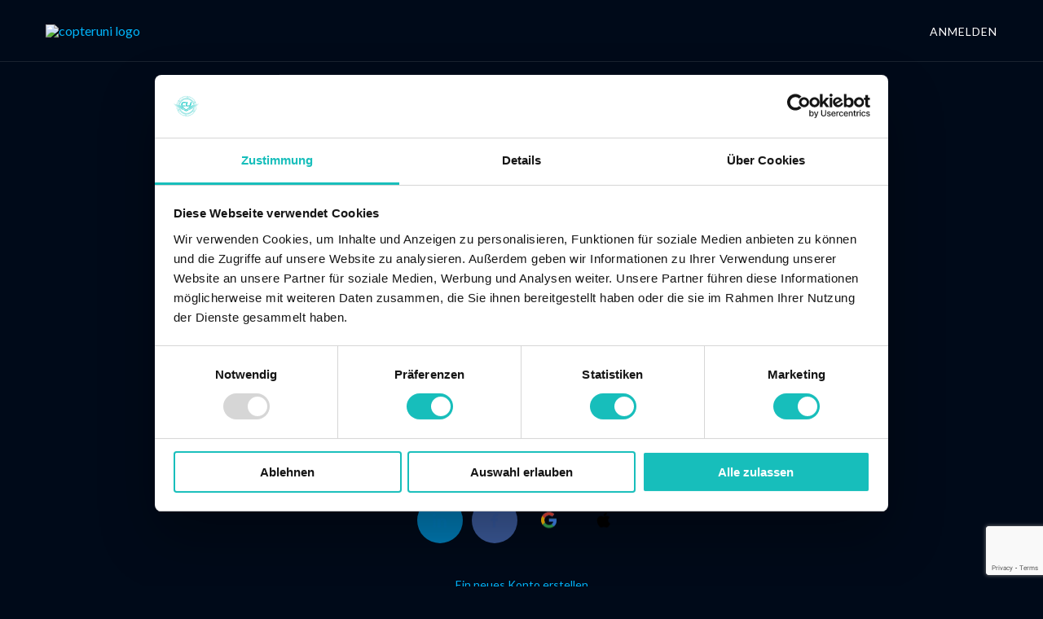

--- FILE ---
content_type: text/html; charset=utf-8
request_url: https://www.google.com/recaptcha/api2/anchor?ar=1&k=6LcHMbwrAAAAAKdRrUk-BjwvEijSdfbaI-zc5eX5&co=aHR0cHM6Ly9rdXJzLmNvcHRlcnVuaS5kZTo0NDM.&hl=en&v=TkacYOdEJbdB_JjX802TMer9&size=invisible&anchor-ms=20000&execute-ms=15000&cb=dda8xo8jayn9
body_size: 45100
content:
<!DOCTYPE HTML><html dir="ltr" lang="en"><head><meta http-equiv="Content-Type" content="text/html; charset=UTF-8">
<meta http-equiv="X-UA-Compatible" content="IE=edge">
<title>reCAPTCHA</title>
<style type="text/css">
/* cyrillic-ext */
@font-face {
  font-family: 'Roboto';
  font-style: normal;
  font-weight: 400;
  src: url(//fonts.gstatic.com/s/roboto/v18/KFOmCnqEu92Fr1Mu72xKKTU1Kvnz.woff2) format('woff2');
  unicode-range: U+0460-052F, U+1C80-1C8A, U+20B4, U+2DE0-2DFF, U+A640-A69F, U+FE2E-FE2F;
}
/* cyrillic */
@font-face {
  font-family: 'Roboto';
  font-style: normal;
  font-weight: 400;
  src: url(//fonts.gstatic.com/s/roboto/v18/KFOmCnqEu92Fr1Mu5mxKKTU1Kvnz.woff2) format('woff2');
  unicode-range: U+0301, U+0400-045F, U+0490-0491, U+04B0-04B1, U+2116;
}
/* greek-ext */
@font-face {
  font-family: 'Roboto';
  font-style: normal;
  font-weight: 400;
  src: url(//fonts.gstatic.com/s/roboto/v18/KFOmCnqEu92Fr1Mu7mxKKTU1Kvnz.woff2) format('woff2');
  unicode-range: U+1F00-1FFF;
}
/* greek */
@font-face {
  font-family: 'Roboto';
  font-style: normal;
  font-weight: 400;
  src: url(//fonts.gstatic.com/s/roboto/v18/KFOmCnqEu92Fr1Mu4WxKKTU1Kvnz.woff2) format('woff2');
  unicode-range: U+0370-0377, U+037A-037F, U+0384-038A, U+038C, U+038E-03A1, U+03A3-03FF;
}
/* vietnamese */
@font-face {
  font-family: 'Roboto';
  font-style: normal;
  font-weight: 400;
  src: url(//fonts.gstatic.com/s/roboto/v18/KFOmCnqEu92Fr1Mu7WxKKTU1Kvnz.woff2) format('woff2');
  unicode-range: U+0102-0103, U+0110-0111, U+0128-0129, U+0168-0169, U+01A0-01A1, U+01AF-01B0, U+0300-0301, U+0303-0304, U+0308-0309, U+0323, U+0329, U+1EA0-1EF9, U+20AB;
}
/* latin-ext */
@font-face {
  font-family: 'Roboto';
  font-style: normal;
  font-weight: 400;
  src: url(//fonts.gstatic.com/s/roboto/v18/KFOmCnqEu92Fr1Mu7GxKKTU1Kvnz.woff2) format('woff2');
  unicode-range: U+0100-02BA, U+02BD-02C5, U+02C7-02CC, U+02CE-02D7, U+02DD-02FF, U+0304, U+0308, U+0329, U+1D00-1DBF, U+1E00-1E9F, U+1EF2-1EFF, U+2020, U+20A0-20AB, U+20AD-20C0, U+2113, U+2C60-2C7F, U+A720-A7FF;
}
/* latin */
@font-face {
  font-family: 'Roboto';
  font-style: normal;
  font-weight: 400;
  src: url(//fonts.gstatic.com/s/roboto/v18/KFOmCnqEu92Fr1Mu4mxKKTU1Kg.woff2) format('woff2');
  unicode-range: U+0000-00FF, U+0131, U+0152-0153, U+02BB-02BC, U+02C6, U+02DA, U+02DC, U+0304, U+0308, U+0329, U+2000-206F, U+20AC, U+2122, U+2191, U+2193, U+2212, U+2215, U+FEFF, U+FFFD;
}
/* cyrillic-ext */
@font-face {
  font-family: 'Roboto';
  font-style: normal;
  font-weight: 500;
  src: url(//fonts.gstatic.com/s/roboto/v18/KFOlCnqEu92Fr1MmEU9fCRc4AMP6lbBP.woff2) format('woff2');
  unicode-range: U+0460-052F, U+1C80-1C8A, U+20B4, U+2DE0-2DFF, U+A640-A69F, U+FE2E-FE2F;
}
/* cyrillic */
@font-face {
  font-family: 'Roboto';
  font-style: normal;
  font-weight: 500;
  src: url(//fonts.gstatic.com/s/roboto/v18/KFOlCnqEu92Fr1MmEU9fABc4AMP6lbBP.woff2) format('woff2');
  unicode-range: U+0301, U+0400-045F, U+0490-0491, U+04B0-04B1, U+2116;
}
/* greek-ext */
@font-face {
  font-family: 'Roboto';
  font-style: normal;
  font-weight: 500;
  src: url(//fonts.gstatic.com/s/roboto/v18/KFOlCnqEu92Fr1MmEU9fCBc4AMP6lbBP.woff2) format('woff2');
  unicode-range: U+1F00-1FFF;
}
/* greek */
@font-face {
  font-family: 'Roboto';
  font-style: normal;
  font-weight: 500;
  src: url(//fonts.gstatic.com/s/roboto/v18/KFOlCnqEu92Fr1MmEU9fBxc4AMP6lbBP.woff2) format('woff2');
  unicode-range: U+0370-0377, U+037A-037F, U+0384-038A, U+038C, U+038E-03A1, U+03A3-03FF;
}
/* vietnamese */
@font-face {
  font-family: 'Roboto';
  font-style: normal;
  font-weight: 500;
  src: url(//fonts.gstatic.com/s/roboto/v18/KFOlCnqEu92Fr1MmEU9fCxc4AMP6lbBP.woff2) format('woff2');
  unicode-range: U+0102-0103, U+0110-0111, U+0128-0129, U+0168-0169, U+01A0-01A1, U+01AF-01B0, U+0300-0301, U+0303-0304, U+0308-0309, U+0323, U+0329, U+1EA0-1EF9, U+20AB;
}
/* latin-ext */
@font-face {
  font-family: 'Roboto';
  font-style: normal;
  font-weight: 500;
  src: url(//fonts.gstatic.com/s/roboto/v18/KFOlCnqEu92Fr1MmEU9fChc4AMP6lbBP.woff2) format('woff2');
  unicode-range: U+0100-02BA, U+02BD-02C5, U+02C7-02CC, U+02CE-02D7, U+02DD-02FF, U+0304, U+0308, U+0329, U+1D00-1DBF, U+1E00-1E9F, U+1EF2-1EFF, U+2020, U+20A0-20AB, U+20AD-20C0, U+2113, U+2C60-2C7F, U+A720-A7FF;
}
/* latin */
@font-face {
  font-family: 'Roboto';
  font-style: normal;
  font-weight: 500;
  src: url(//fonts.gstatic.com/s/roboto/v18/KFOlCnqEu92Fr1MmEU9fBBc4AMP6lQ.woff2) format('woff2');
  unicode-range: U+0000-00FF, U+0131, U+0152-0153, U+02BB-02BC, U+02C6, U+02DA, U+02DC, U+0304, U+0308, U+0329, U+2000-206F, U+20AC, U+2122, U+2191, U+2193, U+2212, U+2215, U+FEFF, U+FFFD;
}
/* cyrillic-ext */
@font-face {
  font-family: 'Roboto';
  font-style: normal;
  font-weight: 900;
  src: url(//fonts.gstatic.com/s/roboto/v18/KFOlCnqEu92Fr1MmYUtfCRc4AMP6lbBP.woff2) format('woff2');
  unicode-range: U+0460-052F, U+1C80-1C8A, U+20B4, U+2DE0-2DFF, U+A640-A69F, U+FE2E-FE2F;
}
/* cyrillic */
@font-face {
  font-family: 'Roboto';
  font-style: normal;
  font-weight: 900;
  src: url(//fonts.gstatic.com/s/roboto/v18/KFOlCnqEu92Fr1MmYUtfABc4AMP6lbBP.woff2) format('woff2');
  unicode-range: U+0301, U+0400-045F, U+0490-0491, U+04B0-04B1, U+2116;
}
/* greek-ext */
@font-face {
  font-family: 'Roboto';
  font-style: normal;
  font-weight: 900;
  src: url(//fonts.gstatic.com/s/roboto/v18/KFOlCnqEu92Fr1MmYUtfCBc4AMP6lbBP.woff2) format('woff2');
  unicode-range: U+1F00-1FFF;
}
/* greek */
@font-face {
  font-family: 'Roboto';
  font-style: normal;
  font-weight: 900;
  src: url(//fonts.gstatic.com/s/roboto/v18/KFOlCnqEu92Fr1MmYUtfBxc4AMP6lbBP.woff2) format('woff2');
  unicode-range: U+0370-0377, U+037A-037F, U+0384-038A, U+038C, U+038E-03A1, U+03A3-03FF;
}
/* vietnamese */
@font-face {
  font-family: 'Roboto';
  font-style: normal;
  font-weight: 900;
  src: url(//fonts.gstatic.com/s/roboto/v18/KFOlCnqEu92Fr1MmYUtfCxc4AMP6lbBP.woff2) format('woff2');
  unicode-range: U+0102-0103, U+0110-0111, U+0128-0129, U+0168-0169, U+01A0-01A1, U+01AF-01B0, U+0300-0301, U+0303-0304, U+0308-0309, U+0323, U+0329, U+1EA0-1EF9, U+20AB;
}
/* latin-ext */
@font-face {
  font-family: 'Roboto';
  font-style: normal;
  font-weight: 900;
  src: url(//fonts.gstatic.com/s/roboto/v18/KFOlCnqEu92Fr1MmYUtfChc4AMP6lbBP.woff2) format('woff2');
  unicode-range: U+0100-02BA, U+02BD-02C5, U+02C7-02CC, U+02CE-02D7, U+02DD-02FF, U+0304, U+0308, U+0329, U+1D00-1DBF, U+1E00-1E9F, U+1EF2-1EFF, U+2020, U+20A0-20AB, U+20AD-20C0, U+2113, U+2C60-2C7F, U+A720-A7FF;
}
/* latin */
@font-face {
  font-family: 'Roboto';
  font-style: normal;
  font-weight: 900;
  src: url(//fonts.gstatic.com/s/roboto/v18/KFOlCnqEu92Fr1MmYUtfBBc4AMP6lQ.woff2) format('woff2');
  unicode-range: U+0000-00FF, U+0131, U+0152-0153, U+02BB-02BC, U+02C6, U+02DA, U+02DC, U+0304, U+0308, U+0329, U+2000-206F, U+20AC, U+2122, U+2191, U+2193, U+2212, U+2215, U+FEFF, U+FFFD;
}

</style>
<link rel="stylesheet" type="text/css" href="https://www.gstatic.com/recaptcha/releases/TkacYOdEJbdB_JjX802TMer9/styles__ltr.css">
<script nonce="VSVQbrFwH5YR_GT_hwG9dQ" type="text/javascript">window['__recaptcha_api'] = 'https://www.google.com/recaptcha/api2/';</script>
<script type="text/javascript" src="https://www.gstatic.com/recaptcha/releases/TkacYOdEJbdB_JjX802TMer9/recaptcha__en.js" nonce="VSVQbrFwH5YR_GT_hwG9dQ">
      
    </script></head>
<body><div id="rc-anchor-alert" class="rc-anchor-alert"></div>
<input type="hidden" id="recaptcha-token" value="[base64]">
<script type="text/javascript" nonce="VSVQbrFwH5YR_GT_hwG9dQ">
      recaptcha.anchor.Main.init("[\x22ainput\x22,[\x22bgdata\x22,\x22\x22,\[base64]/[base64]/MjU1Ok4/NToyKSlyZXR1cm4gZmFsc2U7cmV0dXJuKHE9eShtLChtLnBmPUssTj80MDI6MCkpLFYoMCxtLG0uUyksbS51KS5wdXNoKFtxVSxxLE4/[base64]/[base64]/[base64]/[base64]/[base64]/[base64]/[base64]\\u003d\\u003d\x22,\[base64]\\u003d\\u003d\x22,\x22QcORL8OCLcKvDyLDv8OrXFt/NyBDwpVIBBF8NsKOwoJieBZOw74sw7vCqz3DuFFYwrhkbzrCi8KZwrE/LsOlwoohwoDDrE3Cszh+PVfCrMKOC8OyE0DDqFPDjxc2w7/Cvlp2J8K8wqN8XAHDosOowovDosO0w7DCpMOOVcOAHMKDa8O5ZMO3wrREYMKhdSwIwpfDpGrDuMK3VcOLw7gGUsOlT8Oew5hEw70ZwpXCncKbeArDuzbCnQ4WwqTCnm/CrsOxYcO8wqsfYMKcGSZUw5AMdMOhICAWTH1bwr3CusKww7nDk14WR8KSwo93IUTDjg4NVMOjSsKVwp9lwrtcw6FIwrzDqcKbO8OdT8KxwqrDpVnDmEIqwqPCqMKQEcOcRsO0f8O7QcOGAMKASsO/CTFSYcONOAtQLkM/[base64]/DlMKfw4zCq8KXaTEzw5t8w6FHdk8hw7PDjhXChsK3PF/CsC3Cg2HCssKDE103C3gnwp3CgcO7DcKrwoHCnsKkBcK1c8O9fwLCv8OrLkXCs8O0Oxlhw44zUCA6wqVFwoA8CMOvwpkuw4jCisOawrg7DkPCkmxzGU/DuEXDqsKyw5zDg8OCF8OgwqrDpV53w4JDT8Kow5d+dX/[base64]/V8K1IkbCmxrDsEoZQMKfTUfCsRJkIcK3OsKNw4/CuwTDqHItwqEEwrFBw7Nkw6zDtsO1w6/DoMKFfBfDpyA2U0JBFxIkwpBfwokTwodGw5tGFB7CtjjCpcK0wos5w7Niw4fClUQAw4bCmxnDm8Kaw6DChErDqTXCqMOdFRttM8OHw6t5wqjCtcOGwpEtwrZLw7ExSMOUwp/Dq8KAGEDCkMOnwr41w5rDmQsWw6rDn8KFMkQzVTnCsDNCYMOFW2rDrMKQwqzCvRXCm8OYw67CrcKowpIvbsKUZ8KQAcOZwqrDhHh2wpRowp/Ct2kfOMKaZ8K3bCjCsFcjJsKVwoLDvMOrHhMWPU3CoEXCvnbCvk4kO8OGVsOlV0vCqGTDqQbDp2HDmMOMX8OCwqLCtcOXwrV4NCzDj8OSAsOfwpHCs8KOAsK/RQ9XeEDDl8OZD8O/O0Yyw7xMw6HDtToMw4vDlsK+woIEw5ogX1QpDj11w51Ewr/ClFYKa8Kyw7LCiQImCi/DqBd7VcKmfMORXBXDr8OowrI6E8KnGD9Tw5c1w7rDnMOULSXDpm/[base64]/CisOEw6LCmcKfwo8Lw7PCu8OCK8KIwpjCviJvwrQ1XDDCrcKiw4XDo8KyU8OrS2jDl8OCTwXDukzDj8Kmw6M/VMKWw6nDqnzCocKpUx9TOMKcRsO2wq7Dn8O8wo0vwqrDklY2w6nDgMKow7BkO8OGY8KDNk7CicKMC8KCwpEvH3oKX8Kkw51ew6BUPMK+dcKOw6PCvxbCocKhK8ObcjfDjcO9Z8O6FMOQw5V3wonDkMKBQlJ5MsKZNiRew4s/w7oIaiwaOsKhVRhDRMKnIDnDplrDlMKqw7hPw5jChcKJw7/DhMK/dF4rwrNKS8KIAXnDusKNwr18VxVmwovCmhLDrQ4kGcObwr9zwqZWZsKLHcO8wpnDr0kxRDRTUmrCh1/[base64]/CmsKSwoUfwrLDlnBPcMOGLsK7woZ1w5AOSRrDh8OMwozDmRJuw7PCvm4aw4XDg2kmwo7Dumt8wrdeHjPCmG/Dg8KywqzCjMK2wqV/w6HCq8K7QHPDtcKBXMKpwrRQwpUXw6/CujcqwoIowqTDvQpMw4bDg8Obwo9tfw3DsFYOw47CoWfDnVbCo8O5JsKzSMKFwqrCucKpwqnCmsKoM8K8wq/[base64]/Co8OIwrQzwpbCrcK4VSzChMOGGiEAw57DisKCw5wnw4gqw4/Ds11Lw4fDgwBzw4jCocKWCMK5w5l2fcK6woEDwqJuw6fDuMOEw6VUA8OOw6PCpsKJw5IswrzCsMOTw6fDl2/CmQwNEhzDvHhVRx5SO8O4U8Opw5o+w4RQw7bDlg8Ew4EYwr7DnhXChcK8wpPDt8OJLsOuw7twwoBgKgxJRMO7wo44w7nDoMKTwpLCjHPDvMOXSCcabsODLVhrYxU0eTvDrSUxw4TCiiwgLcKPV8O3wp7Cil/[base64]/Ckz52w6cbwpEGOCYcw4IUUzbDhAMgw4/DrsKwAzp4woxMw4kRwobDnCLChzTCqcODw7PDhMKADBdYScKQwqrDmQrDpC4UDcOWB8Ozw7lXBMKhwrfCgsKuwp7DmsO8FEl8ORjDh3PDrMOUw6fCrQUTwoTCpMOGD3nCpsK/R8KyEcKLwqPChjfCrXpQNXbDtUw4wpbDgQlxYsOzJ8OiYiXDlwXCkU0sZsOBGMOswqvClkcHw7rCucOnw7xfEF7DgV4qQA/CjRFnworDkGPDnTjCriJHwqQcwq7CulJhPUgpaMKtJjMFQsOewqUnwrsUw6IPwpwlbjnDgxxwBMODasKHw7zCs8OOw6LCiEk6ZsOdw78uC8OwCVlkeWw+w4M0wod/w7XDvsKpIsO+w7fDpsO5TD9OJkrDisOawr4Cw4tuwpjDihnCm8OSwpBUwpDDohTCr8KbSRoiLCDDnsOvWHY0w5nDj1HCvMOsw443Kn4Dwr8yccKjRsKsw5AJwp4iL8KJw5/[base64]/Dv8OtSMKScGrCsjMvwqpdKsKmw4jCjcKywq9kwoZQwoMqWyzDhmfCpRUvw7fDg8KLTcOePx0ewrw5w7nChsKdwq7CosKIw7PChcKIwq1fw6YeWQcHwrAyacOjw5TDlR99dDwTasKAwpTDjcOdaR7DnWvDkyZxN8Kkw6vDtMKmwp/CskI2wp7CjcODdsOiwpAZNz3CkcOndycXw5jDgCjDly95woVZB2oHYDbDhSfCp8O/BBfDvsKywocpOsOfw73DkMOYw4zDncOjwpPCijHCkl/[base64]/w7fDrcKGEsKOOyXDvwjCqH8xwqB4wpV/JcOUQyZZwq7Ci8OdwrnDksO8wpnCgsO5A8KUSsK4wqbCu8KnwonDnMKlCMO+w4Ylw4U2J8KKw5bDs8OjwpvCq8KAw5vCkQdGwrrCjFRsIwPCrA3Cgg0IwovCk8O7Y8OOwrvDhMK/w4UKQWTCpjHCk8KwwqXCgAk3wr1AfMONw7/DocKawoXDiMOUf8OnAcOhw7zDtcOrw5XCnCnCpVgNw5bCmAnCqXNLw4XCuEpewpPDg35rwpjDtnvDpWzDqsKjBcO1DMKnQMKfw5ocwrjDpVfCisOzw5YVw6QKOy8pw6dFNlVRw740wrpQw7AVw7rCpMOxK8O2wq/DmsKYAMONCXgtGcKmJQ7Dt0DDpBfCuMKQRsOJK8Omwps/w67CsVDCjMObwpfDscK8bGl+wpEYw7zDksK8w6Z6OmwAZsKpXhbClsO2SXzDuMKpZsKVe3XCgB0lXsKpw5/CujLDncOFWGE5woYCw5YFwrhwXUgRwrRSw7nDhHN7WMOOfMOIwo5Fa1wcAUjDn0cawp/[base64]/DgsOkw7pUwqzDpG1nL0QkRsKtw5kRCsKcwqpDC27DpcKKI1HDl8KdwpVcwo7ChsO2w7Jsd3Uzw6HDoWhXwpB7BHo1w4/CpcK9w5HDt8OwwoNowoTDhyMfw6bDjMKcUMOtw6hQasOFGBfCvn7CvcKSw53ComJaesO0w54OSHA/XjnCn8OHE37Dm8KjwqcOw48TLGzDtxk/wp3DhMKLwqzCk8Kmw6dJeF0BMGUofz7CmsOHW05cwo7Cg0fCpTAgw4k2wpU0wq/DkMOpwr5tw5vCosK/wrLDik3DkjHDgDJMwrdMFkHCn8O+w6jCgsKRw5zChcOVf8KNLMObw5fCkWnClcOVwrt3wqrCvlV4w7HDncK2PRYBwprCpADDqA3CqsKgwqfCsWIFwoR1wrjCmsKKIsKUbMKIfX5CIxQSdsKywr41w5gqYkZkZsOmLS42Ah/DoBwjVsOxGg8hAsO0IHXCgGvCl381wpZEw5XClMOGw7BGwrnCsCYUK0JRwrPCu8Otw6jClx7Dj2XDuMKzwotFwrXDh191wr/DvyTDjcKZwoHDiko8w4cjw7lPwrvDvlPDqjXCjGXDhcOULS/DpsO8w5zDn210wpk2ecO0wplzHMORf8OLw7/Dg8O1cCLCtcKEw6FPwql4w6PCjyIZfnjDr8Ovw4TCmQhzZMOPwoPCm8KAZzfDtsOmw7xMS8Ofw5kQEcK0w5cwZ8KFdADCpMKcKMObZ3zDoGBqwosAQ1/CtcK+wonDksOYwpHDq8KvTnUtwqTDv8KfwoAobCLChcK0Rl3DmcOBUHbDnMOQw7AbbMKHTcKvwo09aX3DlMK/w4/DoTfCi8Kyw5TCoVbDksK/[base64]/DmMKyScKedsK4ScKwVMKew4d/wrxSwpEWw6MCwoFPdjrDmw/Cplh+w4Ujw74FKCHCs8KnwrrChMOnUUDCuAvDg8KVwpXCqGxlwrDDgMO+F8ONW8OUwpTDrjBKwpHCv1TDvcOuwqLDjsO5KMO4YSUNw7HDh2BOwrVKwp8MaDFeXEXCk8OtwrZiFBRvw5/DuwfDui7Ckg0kaBZPGRInwrZGw7HDqMO6wo3CmcKUZcObw5NGwr4NwpdCwqvDhMOqw4/Dt8Kzb8KHKy47X11xUMOHw55Cw7wow5IrwpvCkjACUUYQR8KqG8KDeHnCrsO+RkRUwo7CpcOJwoLCln/[base64]/[base64]/DkMKzwobDinJjwoZgw7Exw7fDjcKPXMK/w5YMPsKWf8K2SlXCrMKWwrUBw5vCkSfCoBoGVh7CvkQOwrTDojgXSCvClwnCg8OtVcOMw402SEHDu8KTKzUXw7LCp8Kpw5HChMKxI8OLwpN7a1zCq8OJM014w4XDmVjCocKfwq/DhkTDjDLDgcKVexBqNcKcwrEiFEjCucK9wqMgASDCtsKtNcKIWyxvTcKfYmEcCMO5Q8K+FWgQbMKWw6jDksKeD8Klai0aw7vDnGYqw73ClQrDu8Kiw4dyKX/CusOpY8ORDMKOQMKWHwxpw5svwo/CkwfDnMOqPF3ChsKXw5/[base64]/[base64]/CksKrwqMqFyrClcKQOhBDH2HCuMKvw5dOw4VPO8KyUF7CrkQ3d8KGwqLCjFJneh46w7TCtU4kwqkGw5vCmWDDtwZtG8KdCUPCoMKAw6o6Sj3CpRzCv2oSwo/[base64]/[base64]/wo7DkcOwf8K2wqATc8KIWsKwJMKpX8OzwprCqw3DsMKuJcK7RhrCsgrDm1YqwrRZw4DDtS/CrXHCssKKUMOwbDXCu8O4PMKxScOTKifCp8OdwrjDoWNsXsO3AMKzwprDljrDlMO9wrPCicKaRcKDw6vCuMO2w6nDvRYLPsKdcMO7MxkhWsOuZBXDkXjDqcObZMKLbsKwwqjCgsKDITfCmMKRw67CkXtmwqrCs2khUsKDcQpqw47DlU/DusOxw4vDoMOKwrUWc8Odw6DCq8KKBcK7wpI4wo7Cm8Kfw5/CksO0FkQNw6NmclDCvW7CoC3CnCbDt0PDu8OVcS8Mw7TCjkHDnVAFVQ/CncOITMO8wr3CmsK6I8KTw5nCusOyw5pjT1AeYFkqbAkKwoTDlcOCwrnCr3EKfFMqw4rCpnxzYsOhVxthSsOhY3UNTjLCocOQwq5LFUXDqyzDtSXCv8KUccK0w7xRWMOVw7HDtEPCmQHDqjPDosOPUWtmw4B8w5vCswfDjidBwoZJKhp+JMKyN8Kyw4/CnMOkfEDDl8K2ecO/wrsISsKrw70kw6LDoxYAS8O7aw9FUMOEwqljwpfCogTCkF4DEn/[base64]/EhY/wo5twqUPMsKJXWXCliHCswN+w5HCvcK/[base64]/[base64]/DhsObTjVFKsKaJHjCoDrClMKLcMOII1nDqnDCt8KmX8Krwrh4woTCusKqJU/CsMKvAUtHwphfTBDDiFDDhCjDngHCsWlzw7wnw4lfw75bw7MWw7TCtMO4QcKQBsKMworDmMO4w5d6aMO5TQTCqcK5wonCv8OWwq1PZ2TCpQXDqcOLOn4kw53Dl8OVFz/Ctg/[base64]/BsK6Oh91N0nDsHNWKcOWw4kwf8KWKVfDlCkTIlLDlMKkw73CncK3wp/[base64]/GMKow5pnw6rCisO8wqhoKMOkwq8sPsKvwpjDsMKlw4bCpmlrwrPCjhAUA8ODCMK/RsOgw61ywrRlw6VbRHHCicO9IUrDlMKPAFFow4bDtxQmdy/CisO0w4cFwqgDTgptU8OHwrTDsEPDosOHdMKvYcKFQcOXfmzChMOAw7jDriALw67DusODwrjDvjF5w6/DlcO8wqIKwpI4w6vCom9HLgLCucKWQMKQw6IGw5fDoTzCqF00w7lvw6TCrBbCnyxZPsK7G07Dt8ONMTXDpVs6D8Kew47DvMKmbMKAAkdYw5ZdHsKsw6HCscKOw7DDmcK3ax44wpTDmCh1LsKyw43CnzQ2Fi/DncKswoMSwpLDjlttHsKSwr3CoxjDtU1WworDpcOKw7bChMOGwqFNRsO/RH4VdsOFTkt/[base64]/DusK0CBvDiMKhwrjCq8OMQiDCpn/CqX01wqTDucK/D8Kvd8KWw5l7wpTDucKwwpIqw5jDsMOcw5zChGHDj0NLEcOBwqFKe2vCksOVw6HCv8OGwpTChlnCqcOXw7nCvCnDr8Orw7TCk8KQwrBrUzYSdsKfwr0TwrJbL8OzHQg2X8KhM2bDh8OuMMKow5XCkAfCkBs8aE17wqvDvAQte1rCgMKIMXzDkMOtwpNWY3bCgh/DoMO/[base64]/CglIzwrtdPMKdwqLDpcKvBMKdwobDosKlwokww7hpAFZPwo1fDQnCh0zDscOWOnPDn2LDgxxKJcOcwqLDkFMWw4vCvMKfOhVTwqbDs8KEW8K6LSPDt1vCl1Quwq1KRB3CjcOtw4Q/[base64]/Cm2rCg0TDosOkXMO4Z8K8dw7Dg8Kgw4vDmMOQUMKkw4jDnsOpV8KgOcK+JcO/w7xTUMOwLcOlw7HDjsKmwrspw7UbwqETw5spw7HDjsKnw4nCssKTXAULIx9uRUpowqMhw6XDuMOLw43CgU3Ch8O1YjsRw4FPIGsPw4BcagzDp3fCiR8twrZEwqUZwp9Nw4QYwqbDsC52V8Odw5/DrgdLwqvCjC/DvcKVe8Kmw7PDqsKWw6/DssOhw6HDnjTCulg/w57Ck1JqNcOKw55iwqbDug3DvMKMVMKJwqfDqsOOIsOrwqJvE3jDqcOvCQF9AFJpP3F1PnzDt8OYR1cfw78Rw7cvYzx9wrjCocKaSRQrMMKVQxlbfwxWe8OyVcKLDsKYKcOmwr0rw7ASwoYfwrlgwq52T0gDRXN4wqIIY0HCqsKvw4c/wpzCvVzCqDHDpcOKwrbCmQzCnMK9YMKYw710wqHCnF5jKSUSKsKwGQADC8OnB8K7OAHChhLDmMK8OhdXw5Yrw7dTwprDv8OUclQ0WsKAw4nCpDrDpAnCk8KLw4zCm0UITzQSw6JxwqrCgR3Ds2rCrldBw6jCqBfDrVbCnhnDh8Oew4M/w5FzM3XDnsKPwrEfw6QHMMKyw67DjcOxwqrCtgYCwprCmMKKM8OEwpHDs8OEw6pnw7LCoMKpwqIywrrCrcO1w59uw5nCk2wqwrvCtMKuw6l7woMAw58CN8OLZk3DiXTDqMO0wp4JwoHCtMOxDVDDp8KMwpnClhV/EMKEw5ZRwqXCqcKjVMKcFyLCqBXCowLDiEQkGcKoRyHCsMKUwqVdwrcZaMKiwo7CpA7Ds8OkCUDDtSU3EMKALsKFOD7DnC/CmFXCm2pQbMOKw6PDhz9mKk5rUzZmVEZow6pZX1HDowLCqMKUw5nCoT8GKX/[base64]/DtMOOw7x9wq/[base64]/ChTrCpzNbw5rDpMKHe8Oqw4TDnyPChcKsZMK8ORl0OsKkejhwwp8fwpYlwpFyw4h/w798Z8OmwogEw7PDk8O4w6Ylw7zCpjJbe8KTX8KSLcKKw7jCr08aT8Kca8KjWHHCt3rDtkfCt3pvcHXCrDA0wonDtl3CrHomX8KRw5rDtsOFw6fCpBZOKsOjODAzw69Cw7rDtQzCq8Ktw5kFw67Dp8OqcsOvE8O/[base64]/fyIeBMOyQMKvwqHDjsOHw6bCg8K0QE3Cq8ONecONw5fDn8O8XWPDtEoKw5rDisKvZTLCncOmwqbDnmrClcOGR8OrdcOcb8KDw43Cq8K8JsKOwqxbw5NaD8Ozw6FPwplMfBJGwrVlwo/DtsObwrF5wqTCpsOIwrtzw7XDi17DhsOzwrzDozsXTcKow5rDiUdgw6BGbMOrw5tUBsKiLzN1w4w0T8ObNRglw5QXw6htwo5FTwUCT0fDhMONAAHCiBE3wr3Di8KTwrLDjEDDvG/CmMK4w4ABw4jDgW9yDcOFw6oGw7bClRfDtjjDkcOvw4zCpR3ClcOBwr/DmWHDrcO7w6jCuMKywpHDjUEUfsOcw6gEw5vCgsKfaTTCqcKQC3rDsBLDmycjwrLDoDjDiH7DrcK6S0bChsK1w7RGXcKQOSIwEwrDnRUUwq5cFjPDnkPCosOOw400wrpuw7hjAsO/w656PMKLwpsMUWEzw5TDkMK6JMOoQzoewoFIGMOLw61LJzY/w6rDjsONwoUUX0fDmcKGI8OMw4bDh8Klw4XCj2DChsK9RS/DrA7DmzPDqQMpdcKvw4XDuijCr3VEHFfCqEcsw6PCv8KOOhwgw6Vvwr0OwqbDicOnw78owpYMwpfClcK+BcO4AsKLP8KYw6fCk8K1w6dhecOKQj0uw5fCpcOdN3F4L0JJX1Rvw5rCgnk+PiZZa0TDn23DiwHDqCoKwqjDjB02w6TCtzTCtcOww7I5TS82QcO6K3/CpMKrwoQ+ORTCpFZzw4TClcKVBsO7ESTChBYwwqRFwqo4CcK+eMOEw5bDj8ODwr1vNxh2SE/[base64]/[base64]/DqQERwqY6c27Dgj/DpC4xw64GCSfDiwo/wq5Fw5teG8OGSlhRwqsLRcOsEWZ/w7Muw4HClkoIw5wDw6Uqw63DtTcWIA5xJ8KIS8KME8KTZ2orf8OGwq3Ds8Obw7w+UcKcBMKRw7rCrcOHd8O/w6/[base64]/CqXwhChPDrDzCkMKZwq9Vw7bDiA/Dq8OsBMOCwq3CssK6w51Gw5oDw7bDnsOPw7t4woNBwoDCkcOvA8OMZsKrTHUTBMOmw5zCksO9NMKpw7fCtV/DpcKMUw7Dg8OjUzxwwqNAf8OzdMOnIsOJZsKOwoPDsSxtwq1pwqI5wq05w6PCo8Kgwo/[base64]/[base64]/DljjCtWTCunNedcKtwqp4WiE9wrN5TA/DsSM6dcKVwqzCnxNHw4vCm33Cq8OxwrHDvijDvcKwJsOVw7vCu3PDg8OUwpXCsl3CviR+wqE+wp4MG1bCv8Oaw73DkcOFa8OxEQfCk8OQYho0w6MDRGvDmg/ChwoUEsO+cWvDrEXDoMOUwpPCn8KfcGk8woHDrsKPwoQLw44Xw7PCrjjCu8Kmw6xJw7R/w4lIw4BrMsKfU1bDgMOQwofDlMOha8Klw5DDrzYMWMKiXVrDpGNMBcKDd8OZw6EHblx1wqEPwqjCqcK4aF/DusKzDMOcP8OXw7rCmCJtUsKmwrR3My3CijvCrhLDrcKCwqN2JXzCtMKOw63DswJjV8Oww5HDmsK1aGzDu8OPwp8dPGx8wqE8w77DicKAO8Okwo/CvcK5w4VFw5AawoRTw5HDm8OxFsO/QknCvcKUaHJ8G0DCtglpTRvDsMKuFsO0wqZSwo90w41owpfCqsKOwrl7w7/CvMO4w41mw6vDtsOjwoUtZsOnAMOLQsOkDVN3EkXCqMOqLsK7w5DDu8KQw6rCtUM/wq/Csno7MUDCkVnDkFXDvsO/fQnCr8KVBlIUw7XDj8OxwpJFV8OXw7oIw45fwrsuLDZ0csKiwq50w5zChUXDvMKlAhbCrCzDk8KEwpVyYE1xBwTCp8ORHsK3f8K2dMOMw4c9w6HDrMOyNcObwpBcCcOIG2vDjhRGwrvCu8Oyw4kXw5DDu8Kowr8aQsKDYsKyHMK6bMOMOi/DggRxw4Jfw7TCkTkiwofClcK6w73DhjsvD8Odw7c1ERoDw7E4w5N4G8OaTMKMw5zCrSIdeMODAHzCk0clwrZnUCnCisKsw48wwo3CkcK/PnQRwoBdcSBVwr9qMMObw4R2esOLwq7CpEBqwrjDn8O7w7AdVAlnMcO7fB1ewrJ2H8KLw5HCv8Kow44xwpXDgmFAw4VWw591RggKHMOQFWfDiX3ChMOFw7ERw58pw70DfW5aRsOmKwvCrcO6WcO/Bh5gRxDCjV52wpDDp2VxPsOUw4BVwrZqw6kSwp0ZYl5IXsOeFcK/wp9mwp19w6jDiMKYEMKVwrpTKw9QecKCwqRODw04NxE4wo3DpMKNEsK2C8OxPDLClBzCl8KdCMK0Kx5kw7XDjMOhZsOPwpsubcKSInXClMOLw57Cin7Dqh1zw5rCpMOKw5klZ3VIPcKDLQ/Coi7Cm1wvwq7DjcO2w5DDpgfDoHJZDTNya8KVwp4iGMODw4NfwrlSNcKhwqfDi8Oyw5IYw4/CmQJMCQ7Co8OHw4xFdsKcw7rDmcKUw7HCoxYXwqI3QA0Hf24ow4xsw4pvw5BBZcKbHcOGw4rDm2p/[base64]/w5HDoRtCKsKXw5rCjgJFwrFYN1Zowq4CISzDplI2w5IiIUgtwqnDigc7wrpNTsK6dSLCviHCk8KKwqLDpcOaZsOrwpMDwrzCvsOLwrB2NMOCwq3CiMKRKMKVeB3DtcOXAQfDgFtgNMOTworClcOZacKiasKawqDCiEDDuDHDrxTCu13CrMOXKxcFw4tqw5/CvMK8JELDq3/Cj3sfw6bCssOOFsKywrUhw5AkwqfCmsOUX8OOCUHCnMKGw5bDgg/CvHXDhsKtw5IzXsOBSFsES8KvLMKhD8KvEXkhHMKtwq8qDljCgMKsa8Ofw7xewpsTb3Bdw4F8wpXDlsKOQMKKwoMNw6LDvcKlwpbDnEY+BMK9wqnDpEnDlMOGw4Q0w5tywo/ClcOew7zCjmtSw698wrhcw4fCpwXDrn1AXWBlEsKxwo8ibcOZw7zDsE3Dr8OKw7JqfsOIan3CpcKCWzIuaA0owqlUwoNGYWzDhsOwXG/CrsKdMwcbw45dKcOhwrnDlXnCtgjCnG/DlMOFwp/Cq8OuE8KYTlPCrEUTw4VlUsORw5t1w5Q9AMOjLTzDu8OMUsK5w5/CvcK4ZEAZOMKwwqnDhl0owonClXLCqsOzPsOvJQ7DgEXDqCLCqcOABXLDsC07wqVVOmkKDsObw6NZI8Klw57CsHLCgFbDjsKzw6LDmgR0w5nDhz1lO8O1wrfDsC/[base64]/Dp3BXw7knw7Z7wpNJwrI5w51zFcKRcsK8wqbDg8OnfMKDARPDvggreMOlwoDDoMOfw4ExTcOQN8KfwrPDrsO6LHJXwrLDjk/[base64]/CvcKea1fCoxTDrsKSw67CrMKaIhvCp2/[base64]/[base64]/CiEIfw5lAwrUndcKCwpbDnyoiwonDmm/CucKzLcOIw5YQD8Ozejl4LMKCw4xnw7HDqUHDh8ODw7PDksKcwowzw6DCmBLDksKYKsOvw6zChsORwobCjj3CvXtBVUzCkQUuw7ALw6/CqW7DmMKjw77CuyM3NMKEw43CkcKJHcOlwoE7w5TDksOVwq3Cl8KHwrXDiMKdLURhGgxFw4AyLsO4BsONayBhAw9Ww6rChsOIw6Zyw63CqzU7wrMgwo/ChjXCoF5qwq3DrS7ChMO7eR1cfCrCvMK9dMOKwqk6ccK/wqnCsTHDiMKEAcOFPSDDjQwnwqPCuybCiwktbMOOwqjDsyfDpMOhJsKbUUsYQ8OjwrwpCgzCmQ/Ch09FPMOoAsOiwpLDgCLDjsOARx3DmijCnVgrecKGwoLCjQbCnA/CgVTDk1TDjWHCrEZ3ADnDn8KaAsOvw5/CrsOjSDsgwqnDlcO1wqU8TBo5NsKPwqVIAsOTw5duw5XCgsKnEXgmwqfClhkOw4DDswNMwoEjwoNCYVnCqMOOw7TCicKGTDPCinrCuMOXFcO1woF5fVfDilvDo0pcKsORw64pecKLPlXCmBjCqkRqw6xuByvDpsKXwqoqwq/[base64]/[base64]/Dh33DgsOGwqzCn8KuwonDm8OeR8OFwoIFVsKrw5p/wqbCrmFLw5dYwrbDlnHDpz0tMcOyJsOySilnwoUYTsKqEsO6TyV1C1XCvQPDlRfCvB/[base64]/eGkww6vDscKLdXwSNkjDncKbw4UOwrvCqcKgBmNGwpB+DsK2ZsK9QwrDmTkQw7FHw7HDn8K/aMO6aEQhwqzCqDoyw6PCusKnwqLDpDp2UyfDlcOzw5BwBSt4HcOVSQptw6YswqAZXA7CuMOtM8KkwqBjw5oHwoorw6sXwrApwrjDoAvCmloxPMONBB8GXsOPK8OQVQ/[base64]/ClsKXwps+LMKew49BIsKfw7AvM8KHwpvChsKibsOZRcKuw47Cm0vDr8KFw5cqQcONcMKTQMOew7vCgcOLDMOgR1HDozYMwqNEwrjDiMOfOMOqPMOuP8OYM3obVy/Clx3CicK1CCpKw48qwoTDrkl2aATCvBMrYcOFP8Kmw6TDuMOVw47Cs1XCqynDkllUwprCoC3CrsKvwovDogvCqMKjwpFdwqR3w5kPw7kEGiXCt0TDsHkhwoHDmy5HHMOzwrg5wrNWBsKew4LDiMOIPcOtwo/[base64]/CihxDw5bCrQDCq8Kzw4/CjCd8LG0fwo/Dm1nCp8Kow7Acw5oYw57DsMKLwp98cwzCgsKiwqElwoVhwrvCs8KEw6bDtWxJfR5bw5pgPywXSyvDr8KQwrRtSnN4WEomw7/DiEDDtGTDvTDCuX3DqsK5XC06w4XDuF9jw77CisOjNTbDg8O5LMKcwohBaMKZw4ZuKCfDgHDDu3zDq1h7woxkwr0LRcK2w7s/w49aCjFAw7fCtBnDjEB1w4hgYBHCscKXazApw6svWcO2dMO7wqXDlcKjZWtOwrAzwoZ7JMOpw4JqJsKVwoF/ZsKJwokYOcKVwrIhKMOxD8OJLMKPLcO/T8O9FwvCssKcw4trwoHCp2HChknCv8Omwq1IdUsND0TCu8OgwoHDl0bCqsKEZcKCMRgAAMKiwqxcNsOVwrgqZsO/wrZvVMO3NMOZw5QpCMKIIcOIwpDChGpuwoZbSEXCpBDCnsK9wrrDpFApOibDh8OEwogaw5vCtMKHwqvDh0fCokgANBx/CsOIwpsoQ8Orw4LDlcKeeMK/[base64]/[base64]/HsO5w7jCuw0Vw7VBwqrDrA0iw6IUZDkyWcO6wo9Rw7wZw6ovEUMMw4NrwpofF0AccMOiw4TDtD1iwph/CiYoRCjDqsKTw6MJfMOVNsOkKcKBFsK6wqPCrzc3w5vCtcKTMcKQw6dWV8O2ex8PBWtYw7lIw6d7Z8OAMXrCqF9QK8K8wqnDrsKMw6YSOATDmsKsaE1PdsKfwrrCqcKZw5/DgcOdwpLDnsORw6PCuGFtasKuwqE0ZyRaw4nDpjvDjsOSw7zDrcOjQMOqwqPCscK9wpvCmDZlwoMJVMOQwq5jwqtDw4XDtMO0FVfCv1/CnSlmwoEKFcO/wqPDosKmZcOdw7jCuMKlw51COjrDiMK3wrXCt8OURVnCt01pw5XDuQc4wojCjmHCiQRSJX8gWMO2PQRUSmvCvkXDqsOVw7PCg8O6N2fCrWPChkkydSLCo8O4w5dhwoxHwqxNw7NtSBTDl13DtsO/BMOIN8K+NjUjwrfDvWxWwpLCgkzCjMO7FcOoeQ/CpMOfwpDDsMKfw5IrwpXDkcO8wpnCjyhSwp5dH0/DoMKYw6fCoMKYfSkHOiISwr8oYcKSwoV7IMOVwq/DisO8wrLDjsKyw5tSw6jDq8O9w6BPwqpfwpTDkysCSMKCYWRCwp3DjcOJwp1Iw4Jjw5rDrWAPX8KrDcOfNmAvDW1tCXMkAhDCpAbDoybCisKmwp8XwqbDuMO/[base64]/ClW3Cq8KWwoTChMKqw5vDgGtCwp7CuRBpwqHDrsO0H8Kow6nDoMKEIRXCsMKmXsK4d8KYwpZiesOncE3Dj8OCJQLDhsOywoXDmsOFc8KIw6/DjBrCuMKBSsKvwpUgGwXDtcOpKcOvwopBwpZrw4UxE8Kpd25pwrJaw60HDMKaw4/DiGQmVMO2SAocwoDDicOmw4AHw4ATw7Ivw7TDhcO4SsK6MMO/wrdQwoXCvX/CkcO9E2NSEMOhG8KdZlJRC1vDmMKZRcO9wqByZMKSwog9wqhawqoyOsKpwqjCq8OXwqcNOsKTccOxbQ/DjMKgworDh8Knwr/CpC5vLcKVwofCm2ofw53Dp8OxLcOhw5vCm8OWFGtKw5fDkxwPwqjDkcKJe3MPQsOzVxvDtsOewovCjVtXMMK8I1PDlcKbcT4IQsOEZ1EJw4rCp2Qpw7ZAKn/Dv8KrwqnDscOpw7/DocOvUMKHw5DCkMKwFcOVw7PDi8K5wqTDiX4XJMObwpbDg8KWw58MDmcfRMOdw5PDjCtxw7Ijw5vDtksnw73DnWHDh8Kcw7nDiMKdwrHCmcKFWMOSI8K0e8OZw7lMwrVLw6xow4DChMOcw5YLVsKmW2HCiyXClQLCqcK2wrHCnFrCpsKCZDNJWinDpzDDisOpIMK5W1/DpcKdAVUjY8KNUFDCgMKfCMO3w5Mef3gVw5TDhcKPwofCoQ4Kw4DCtcKdG8KReMK5cD7CpXVTcXnDi3PCn1jDgRcXwphTE8O1woFyK8OGUsK2J8OCw6dvAG/CpMKcw4pYZ8OGw51zw47CpBpVwoTDpWxDInYdNF/ClMKDw7EgwoXDrMOdwqVmw7HDrUwOw4ogSsKFS8OxaMKOwrrDg8KHBjDCmlgLwr4KwqcwwrpEw50ZF8Ocw4rCrhgmEsKpKUTDtMKoAG3DsU85IRPCrQvDkBvDg8K0wpo/wohKC1TCqRlLw7nCpcKyw7A2fcOvWU3DmgfDssKiw5g8ScOnw5pcYMKwwoDCtsKmw4HDrsKTwpoPw7oSAcOAwoo2wrPClGdFH8OZwrDCmiB9wr/CscOjGU1mwrt5w67Du8KIw4gZLcKqw6kUwqTCssKNAsOBEcKsw6NIE0DCvMOHw5JkfDTDj3LCpx87w6zCl2UuwqXCjMOrPcKnDz4ewpzDqcKIIFDDkcO9ezjDvWHDrm/Drj8TAcO0PcKzGcOCw4Vkw6YKwrPDgcKNwrbCkx/CocOUwpULw7zDl1nDmHJOAxQjHBvCn8KHwrEzBMO+wp9hwq0JwqcgcMK+w6TCu8ONM29fJ8KTwo8Ew4nDkD0ZD8K2TGHCu8KkMMKCRcOww6xjw7YddMO/NcKXA8Orw7LDm8Oxw6TCpMOxYxnClMOrwpcGw4fDlktzwoNzwqnDhRwFwo/CiT18w4bDncKtLRYKAsK2w6ZCHn/DlH/[base64]/[base64]/Dk3sYPcOgwrDCicO3w4RSw747w5VvecOAT8KHDcKOwqsyXMKzwoAQdSnChMK8ZsK/wrrCk8KGFMK/JS/Chk5Ow5hEDznDgAoXIMKkwoPDm3/DtBskLcKzdkLCjibCtsKybcK6woLCh1INMMOrJMKrwoQgwoTDnFTDjxgfw4/[base64]/CvTHCmzF5woohbsO0WMOXw4BtTcOjTX8nw5nDhcKPMsOxw7nDh0JZH8KQw7/CisO2fh7DuMO3WMKEw6jDlMKGKcOaS8O/[base64]/CuxjDnMOewp/[base64]/Ci8OXB8K/w7NiQDZaw5TDmsKhakV+H8OwIsO1A3/DisOpw5taSsOfJTAPwqnCkcO8UsOuw6XCmVjDv1orSjYmQE3DiMKjwprCtWc8T8OkA8O2w5DDs8OPMsO3w7N9K8OPwqhmwpBLwrTCgMKaCsK5wqTDrMKwAcOgwo/DhsOpw5HDjUDDqiVGwq1WDcKrworCkMKpQMK/[base64]\\u003d\\u003d\x22],null,[\x22conf\x22,null,\x226LcHMbwrAAAAAKdRrUk-BjwvEijSdfbaI-zc5eX5\x22,0,null,null,null,1,[21,125,63,73,95,87,41,43,42,83,102,105,109,121],[7668936,939],0,null,null,null,null,0,null,0,null,700,1,null,0,\[base64]/tzcYADoGZWF6dTZkEg4Iiv2INxgAOgVNZklJNBoZCAMSFR0U8JfjNw7/vqUGGcSdCRmc4owCGQ\\u003d\\u003d\x22,0,1,null,null,1,null,0,0],\x22https://kurs.copteruni.de:443\x22,null,[3,1,1],null,null,null,1,3600,[\x22https://www.google.com/intl/en/policies/privacy/\x22,\x22https://www.google.com/intl/en/policies/terms/\x22],\x22an84HWpy+4v9qqP80YF8EJ7JdkdNU/4kFB6isRKyAtM\\u003d\x22,1,0,null,1,1763425245553,0,0,[238,48,21,157],null,[172],\x22RC-Zw2Qt119cSj4_Q\x22,null,null,null,null,null,\x220dAFcWeA5YhZvzJQXRtCA6YzMFRxAMDKhJ1OHgFNFBue97MGq7EUKQtuJIFm2i_74sXjmS3FYbNJZeDjwtWcfw5s_31MkGIgFGFQ\x22,1763508045639]");
    </script></body></html>

--- FILE ---
content_type: application/x-javascript
request_url: https://consentcdn.cookiebot.com/consentconfig/bbf0b921-4e09-4268-87ec-1727b5804cd0/kurs.copteruni.de/configuration.js
body_size: 427
content:
CookieConsent.configuration.tags.push({id:175703786,type:"script",tagID:"",innerHash:"",outerHash:"",tagHash:"936071563669",url:"https://kurs.copteruni.de/order/assets/index-BfvAMOga.js",resolvedUrl:"https://kurs.copteruni.de/order/assets/index-BfvAMOga.js",cat:[1,3,4,5]});CookieConsent.configuration.tags.push({id:175703795,type:"script",tagID:"",innerHash:"",outerHash:"",tagHash:"7069112544073",url:"https://consent.cookiebot.com/uc.js",resolvedUrl:"https://consent.cookiebot.com/uc.js",cat:[1]});CookieConsent.configuration.tags.push({id:175703797,type:"script",tagID:"",innerHash:"",outerHash:"",tagHash:"11533735289668",url:"https://cdn.provesrc.com/provesrc.js?apiKey=eyJhbGciOiJIUzI1NiIsInR5cCI6IkpXVCJ9.eyJhY2NvdW50SWQiOiI2MWU2YzcyMmI5Mzk5ZTJmZDYzMTM2ODMiLCJpYXQiOjE2NDI1MTQyMTB9.kuib9OAzKwh1c6OVdpSBY9DYr0SbJLscoHwzM6eNqo8",resolvedUrl:"https://cdn.provesrc.com/provesrc.js?apiKey=eyJhbGciOiJIUzI1NiIsInR5cCI6IkpXVCJ9.eyJhY2NvdW50SWQiOiI2MWU2YzcyMmI5Mzk5ZTJmZDYzMTM2ODMiLCJpYXQiOjE2NDI1MTQyMTB9.kuib9OAzKwh1c6OVdpSBY9DYr0SbJLscoHwzM6eNqo8",cat:[1,3,4,5]});CookieConsent.configuration.tags.push({id:175703798,type:"script",tagID:"",innerHash:"",outerHash:"",tagHash:"2149509418973",url:"",resolvedUrl:"",cat:[3,4,5]});CookieConsent.configuration.tags.push({id:175703799,type:"script",tagID:"",innerHash:"",outerHash:"",tagHash:"8056059874052",url:"https://static.zdassets.com/ekr/snippet.js?key=378be06a-2a07-479c-9f00-cf52bf3f9934",resolvedUrl:"https://static.zdassets.com/ekr/snippet.js?key=378be06a-2a07-479c-9f00-cf52bf3f9934",cat:[1,2,3]});CookieConsent.configuration.tags.push({id:175703801,type:"script",tagID:"",innerHash:"",outerHash:"",tagHash:"12249861692971",url:"",resolvedUrl:"",cat:[1,4]});CookieConsent.configuration.tags.push({id:175703804,type:"iframe",tagID:"",innerHash:"",outerHash:"",tagHash:"12419410396782",url:"https://www.youtube.com/embed/KXgciT0MJL0",resolvedUrl:"https://www.youtube.com/embed/KXgciT0MJL0",cat:[4]});CookieConsent.configuration.tags.push({id:175703805,type:"script",tagID:"",innerHash:"",outerHash:"",tagHash:"13020994294945",url:"",resolvedUrl:"",cat:[1,2,3,4]});

--- FILE ---
content_type: application/javascript; charset=UTF-8
request_url: https://kurs.copteruni.de/cdn-cgi/challenge-platform/scripts/jsd/main.js
body_size: 4431
content:
window._cf_chl_opt={nMUP5:'b'};~function(L2,U,h,f,W,N,n,R){L2=I,function(e,O,Lo,L1,V,H){for(Lo={e:341,O:327,V:313,H:364,v:352,K:361,C:392,d:308,i:398},L1=I,V=e();!![];)try{if(H=parseInt(L1(Lo.e))/1+parseInt(L1(Lo.O))/2*(parseInt(L1(Lo.V))/3)+-parseInt(L1(Lo.H))/4+parseInt(L1(Lo.v))/5+-parseInt(L1(Lo.K))/6+parseInt(L1(Lo.C))/7+parseInt(L1(Lo.d))/8*(-parseInt(L1(Lo.i))/9),O===H)break;else V.push(V.shift())}catch(v){V.push(V.shift())}}(L,257822),U=this||self,h=U[L2(351)],f={},f[L2(323)]='o',f[L2(287)]='s',f[L2(293)]='u',f[L2(358)]='z',f[L2(330)]='n',f[L2(336)]='I',f[L2(390)]='b',W=f,U[L2(371)]=function(O,V,H,K,Lc,La,LY,L7,i,Q,E,z,J,A){if(Lc={e:302,O:334,V:370,H:362,v:383,K:345,C:383,d:345,i:335,k:368,Q:381,E:373,m:374},La={e:395,O:381,V:367},LY={e:339,O:285,V:363,H:333},L7=L2,null===V||V===void 0)return K;for(i=o(V),O[L7(Lc.e)][L7(Lc.O)]&&(i=i[L7(Lc.V)](O[L7(Lc.e)][L7(Lc.O)](V))),i=O[L7(Lc.H)][L7(Lc.v)]&&O[L7(Lc.K)]?O[L7(Lc.H)][L7(Lc.C)](new O[(L7(Lc.d))](i)):function(X,L8,T){for(L8=L7,X[L8(La.e)](),T=0;T<X[L8(La.O)];X[T+1]===X[T]?X[L8(La.V)](T+1,1):T+=1);return X}(i),Q='nAsAaAb'.split('A'),Q=Q[L7(Lc.i)][L7(Lc.k)](Q),E=0;E<i[L7(Lc.Q)];z=i[E],J=x(O,V,z),Q(J)?(A=J==='s'&&!O[L7(Lc.E)](V[z]),L7(Lc.m)===H+z?C(H+z,J):A||C(H+z,V[z])):C(H+z,J),E++);return K;function C(X,T,L6){L6=I,Object[L6(LY.e)][L6(LY.O)][L6(LY.V)](K,T)||(K[T]=[]),K[T][L6(LY.H)](X)}},N=L2(396)[L2(337)](';'),n=N[L2(335)][L2(368)](N),U[L2(296)]=function(O,V,LB,L9,H,v,K,C){for(LB={e:366,O:381,V:381,H:389,v:333,K:297},L9=L2,H=Object[L9(LB.e)](V),v=0;v<H[L9(LB.O)];v++)if(K=H[v],'f'===K&&(K='N'),O[K]){for(C=0;C<V[H[v]][L9(LB.V)];-1===O[K][L9(LB.H)](V[H[v]][C])&&(n(V[H[v]][C])||O[K][L9(LB.v)]('o.'+V[H[v]][C])),C++);}else O[K]=V[H[v]][L9(LB.K)](function(i){return'o.'+i})},R=function(LX,LA,Ll,LJ,Lz,Lh,O,V,H){return LX={e:387,O:348},LA={e:320,O:320,V:333,H:320,v:320,K:377,C:386,d:333,i:320},Ll={e:381},LJ={e:289},Lz={e:381,O:386,V:339,H:285,v:363,K:285,C:363,d:289,i:333,k:289,Q:333,E:320,m:320,z:339,J:363,l:289,A:333,X:289,b:320,T:333,P:333,D:377},Lh=L2,O=String[Lh(LX.e)],V={'h':function(K,LE){return LE={e:349,O:386},K==null?'':V.g(K,6,function(C,Lf){return Lf=I,Lf(LE.e)[Lf(LE.O)](C)})},'g':function(K,C,i,Lq,Q,E,z,J,A,X,T,P,D,s,y,F,S,L0){if(Lq=Lh,K==null)return'';for(E={},z={},J='',A=2,X=3,T=2,P=[],D=0,s=0,y=0;y<K[Lq(Lz.e)];y+=1)if(F=K[Lq(Lz.O)](y),Object[Lq(Lz.V)][Lq(Lz.H)][Lq(Lz.v)](E,F)||(E[F]=X++,z[F]=!0),S=J+F,Object[Lq(Lz.V)][Lq(Lz.K)][Lq(Lz.C)](E,S))J=S;else{if(Object[Lq(Lz.V)][Lq(Lz.K)][Lq(Lz.C)](z,J)){if(256>J[Lq(Lz.d)](0)){for(Q=0;Q<T;D<<=1,s==C-1?(s=0,P[Lq(Lz.i)](i(D)),D=0):s++,Q++);for(L0=J[Lq(Lz.k)](0),Q=0;8>Q;D=1&L0|D<<1.82,s==C-1?(s=0,P[Lq(Lz.i)](i(D)),D=0):s++,L0>>=1,Q++);}else{for(L0=1,Q=0;Q<T;D=D<<1.41|L0,C-1==s?(s=0,P[Lq(Lz.i)](i(D)),D=0):s++,L0=0,Q++);for(L0=J[Lq(Lz.k)](0),Q=0;16>Q;D=D<<1|1.01&L0,s==C-1?(s=0,P[Lq(Lz.Q)](i(D)),D=0):s++,L0>>=1,Q++);}A--,0==A&&(A=Math[Lq(Lz.E)](2,T),T++),delete z[J]}else for(L0=E[J],Q=0;Q<T;D=L0&1.94|D<<1.69,s==C-1?(s=0,P[Lq(Lz.i)](i(D)),D=0):s++,L0>>=1,Q++);J=(A--,A==0&&(A=Math[Lq(Lz.m)](2,T),T++),E[S]=X++,String(F))}if(''!==J){if(Object[Lq(Lz.z)][Lq(Lz.H)][Lq(Lz.J)](z,J)){if(256>J[Lq(Lz.l)](0)){for(Q=0;Q<T;D<<=1,C-1==s?(s=0,P[Lq(Lz.A)](i(D)),D=0):s++,Q++);for(L0=J[Lq(Lz.k)](0),Q=0;8>Q;D=D<<1|1.88&L0,s==C-1?(s=0,P[Lq(Lz.i)](i(D)),D=0):s++,L0>>=1,Q++);}else{for(L0=1,Q=0;Q<T;D=D<<1.64|L0,s==C-1?(s=0,P[Lq(Lz.i)](i(D)),D=0):s++,L0=0,Q++);for(L0=J[Lq(Lz.X)](0),Q=0;16>Q;D=1.86&L0|D<<1,C-1==s?(s=0,P[Lq(Lz.Q)](i(D)),D=0):s++,L0>>=1,Q++);}A--,0==A&&(A=Math[Lq(Lz.b)](2,T),T++),delete z[J]}else for(L0=E[J],Q=0;Q<T;D=1.72&L0|D<<1,C-1==s?(s=0,P[Lq(Lz.T)](i(D)),D=0):s++,L0>>=1,Q++);A--,0==A&&T++}for(L0=2,Q=0;Q<T;D=L0&1|D<<1,s==C-1?(s=0,P[Lq(Lz.i)](i(D)),D=0):s++,L0>>=1,Q++);for(;;)if(D<<=1,s==C-1){P[Lq(Lz.P)](i(D));break}else s++;return P[Lq(Lz.D)]('')},'j':function(K,Lp){return Lp=Lh,K==null?'':''==K?null:V.i(K[Lp(Ll.e)],32768,function(C,Lu){return Lu=Lp,K[Lu(LJ.e)](C)})},'i':function(K,C,i,Lw,Q,E,z,J,A,X,T,P,D,s,y,F,L0,S){for(Lw=Lh,Q=[],E=4,z=4,J=3,A=[],P=i(0),D=C,s=1,X=0;3>X;Q[X]=X,X+=1);for(y=0,F=Math[Lw(LA.e)](2,2),T=1;F!=T;S=D&P,D>>=1,D==0&&(D=C,P=i(s++)),y|=T*(0<S?1:0),T<<=1);switch(y){case 0:for(y=0,F=Math[Lw(LA.e)](2,8),T=1;F!=T;S=P&D,D>>=1,0==D&&(D=C,P=i(s++)),y|=T*(0<S?1:0),T<<=1);L0=O(y);break;case 1:for(y=0,F=Math[Lw(LA.O)](2,16),T=1;F!=T;S=P&D,D>>=1,0==D&&(D=C,P=i(s++)),y|=T*(0<S?1:0),T<<=1);L0=O(y);break;case 2:return''}for(X=Q[3]=L0,A[Lw(LA.V)](L0);;){if(s>K)return'';for(y=0,F=Math[Lw(LA.H)](2,J),T=1;F!=T;S=D&P,D>>=1,0==D&&(D=C,P=i(s++)),y|=(0<S?1:0)*T,T<<=1);switch(L0=y){case 0:for(y=0,F=Math[Lw(LA.H)](2,8),T=1;T!=F;S=D&P,D>>=1,0==D&&(D=C,P=i(s++)),y|=(0<S?1:0)*T,T<<=1);Q[z++]=O(y),L0=z-1,E--;break;case 1:for(y=0,F=Math[Lw(LA.v)](2,16),T=1;T!=F;S=D&P,D>>=1,0==D&&(D=C,P=i(s++)),y|=T*(0<S?1:0),T<<=1);Q[z++]=O(y),L0=z-1,E--;break;case 2:return A[Lw(LA.K)]('')}if(0==E&&(E=Math[Lw(LA.H)](2,J),J++),Q[L0])L0=Q[L0];else if(z===L0)L0=X+X[Lw(LA.C)](0);else return null;A[Lw(LA.d)](L0),Q[z++]=X+L0[Lw(LA.C)](0),E--,X=L0,0==E&&(E=Math[Lw(LA.i)](2,J),J++)}}},H={},H[Lh(LX.O)]=V.h,H}(),B();function g(e,O,LN,L3){return LN={e:342,O:342,V:339,H:326,v:363,K:389,C:365},L3=L2,O instanceof e[L3(LN.e)]&&0<e[L3(LN.O)][L3(LN.V)][L3(LN.H)][L3(LN.v)](O)[L3(LN.K)](L3(LN.C))}function G(V,H,Ly,Lx,v,K,C){if(Ly={e:356,O:328,V:354,H:312,v:343,K:347,C:393,d:317,i:312,k:343,Q:379,E:307},Lx=L2,v=Lx(Ly.e),!V[Lx(Ly.O)])return;H===Lx(Ly.V)?(K={},K[Lx(Ly.H)]=v,K[Lx(Ly.v)]=V.r,K[Lx(Ly.K)]=Lx(Ly.V),U[Lx(Ly.C)][Lx(Ly.d)](K,'*')):(C={},C[Lx(Ly.i)]=v,C[Lx(Ly.k)]=V.r,C[Lx(Ly.K)]=Lx(Ly.Q),C[Lx(Ly.E)]=H,U[Lx(Ly.C)][Lx(Ly.d)](C,'*'))}function B(Ls,LD,LT,Lr,e,O,V,H,v){if(Ls={e:310,O:328,V:311,H:314,v:378,K:378,C:388,d:340},LD={e:311,O:314,V:340},LT={e:303},Lr=L2,e=U[Lr(Ls.e)],!e)return;if(!Y())return;(O=![],V=e[Lr(Ls.O)]===!![],H=function(LW,K){if(LW=Lr,!O){if(O=!![],!Y())return;K=Z(),a(K.r,function(C){G(e,C)}),K.e&&c(LW(LT.e),K.e)}},h[Lr(Ls.V)]!==Lr(Ls.H))?H():U[Lr(Ls.v)]?h[Lr(Ls.K)](Lr(Ls.C),H):(v=h[Lr(Ls.d)]||function(){},h[Lr(Ls.d)]=function(Lg){Lg=Lr,v(),h[Lg(LD.e)]!==Lg(LD.O)&&(h[Lg(LD.V)]=v,H())})}function M(e,Lv,LI){return Lv={e:315},LI=L2,Math[LI(Lv.e)]()<e}function Z(LG,LL,H,v,K,C,d){LL=(LG={e:301,O:329,V:306,H:391,v:325,K:321,C:397,d:331,i:332,k:304,Q:299,E:344},L2);try{return H=h[LL(LG.e)](LL(LG.O)),H[LL(LG.V)]=LL(LG.H),H[LL(LG.v)]='-1',h[LL(LG.K)][LL(LG.C)](H),v=H[LL(LG.d)],K={},K=Ijql6(v,v,'',K),K=Ijql6(v,v[LL(LG.i)]||v[LL(LG.k)],'n.',K),K=Ijql6(v,H[LL(LG.Q)],'d.',K),h[LL(LG.K)][LL(LG.E)](H),C={},C.r=K,C.e=null,C}catch(i){return d={},d.r={},d.e=i,d}}function I(j,e,O){return O=L(),I=function(V,H,U){return V=V-284,U=O[V],U},I(j,e)}function Y(LK,Lj,e,O,V,H){return LK={e:310,O:360,V:288},Lj=L2,e=U[Lj(LK.e)],O=3600,V=Math[Lj(LK.O)](+atob(e.t)),H=Math[Lj(LK.O)](Date[Lj(LK.V)]()/1e3),H-V>O?![]:!![]}function o(e,LM,L5,O){for(LM={e:370,O:366,V:355},L5=L2,O=[];null!==e;O=O[L5(LM.e)](Object[L5(LM.O)](e)),e=Object[L5(LM.V)](e));return O}function c(v,K,LQ,LU,C,d,i,k,Q,E,m,z){if(LQ={e:353,O:379,V:310,H:375,v:369,K:385,C:284,d:324,i:394,k:316,Q:382,E:300,m:376,z:292,J:380,l:359,A:369,X:291,b:290,T:369,P:338,D:319,s:369,y:372,F:318,S:309,L0:312,LE:286,Lm:357,Lz:348},LU=L2,!M(.01))return![];d=(C={},C[LU(LQ.e)]=v,C[LU(LQ.O)]=K,C);try{i=U[LU(LQ.V)],k=LU(LQ.H)+U[LU(LQ.v)][LU(LQ.K)]+LU(LQ.C)+i.r+LU(LQ.d),Q=new U[(LU(LQ.i))](),Q[LU(LQ.k)](LU(LQ.Q),k),Q[LU(LQ.E)]=2500,Q[LU(LQ.m)]=function(){},E={},E[LU(LQ.z)]=U[LU(LQ.v)][LU(LQ.J)],E[LU(LQ.l)]=U[LU(LQ.A)][LU(LQ.X)],E[LU(LQ.b)]=U[LU(LQ.T)][LU(LQ.P)],E[LU(LQ.D)]=U[LU(LQ.s)][LU(LQ.y)],m=E,z={},z[LU(LQ.F)]=d,z[LU(LQ.S)]=m,z[LU(LQ.L0)]=LU(LQ.LE),Q[LU(LQ.Lm)](R[LU(LQ.Lz)](z))}catch(J){}}function L(LF){return LF='2CTwPTD,api,iframe,number,contentWindow,clientInformation,push,getOwnPropertyNames,includes,bigint,split,JwVtE8,prototype,onreadystatechange,206856KLFFPY,Function,sid,removeChild,Set,http-code:,event,pmsHqkKbJU,jwCTrun9yvgXJmBpxfbNG7tIZ3Ek+Q-lqz2WdsLaD0cFO$iKAeU5RMH1hPV6Y48oS,xhr-error,document,868670ucMqHx,msg,success,getPrototypeOf,cloudflare-invisible,send,symbol,chlApiUrl,floor,2652702CmqIcs,Array,call,141704zkQGRC,[native code],keys,splice,bind,_cf_chl_opt,concat,Ijql6,Brug8,isNaN,d.cookie,/cdn-cgi/challenge-platform/h/,ontimeout,join,addEventListener,error,evkH5,length,POST,from,/jsd/oneshot/93954b626b88/0.6385769020633205:1763418890:Ek_vbCGiZeVUk_bvG82RL2XurhP64Ti6t9Pe-StomDA/,nMUP5,charAt,fromCharCode,DOMContentLoaded,indexOf,boolean,display: none,1733480MQWpYg,parent,XMLHttpRequest,sort,_cf_chl_opt;kdLcs8;ZYSYt6;mJfw0;CntK7;Fikdj5;PZulp7;bMAJa5;LsaOO2;cwlZd3;xrOqw4;MoGZ8;ZxbA6;vlPW5;Ijql6;UxIdq5;sfiTj7;FtwmA0,appendChild,269937JkDpBc,status,isArray,/b/ov1/0.6385769020633205:1763418890:Ek_vbCGiZeVUk_bvG82RL2XurhP64Ti6t9Pe-StomDA/,hasOwnProperty,jsd,string,now,charCodeAt,chlApiRumWidgetAgeMs,VIQF7,chlApiSitekey,undefined,onload,function,UxIdq5,map,catch,contentDocument,timeout,createElement,Object,error on cf_chl_props,navigator,stringify,style,detail,48Wuntvi,chctx,__CF$cv$params,readyState,source,861279HCyzCL,loading,random,open,postMessage,errorInfoObject,chlApiClientVersion,pow,body,onerror,object,/invisible/jsd,tabIndex,toString'.split(','),L=function(){return LF},L()}function x(e,O,V,LZ,L4,H){L4=(LZ={e:298,O:362,V:400,H:362,v:295},L2);try{return O[V][L4(LZ.e)](function(){}),'p'}catch(v){}try{if(O[V]==null)return void 0===O[V]?'u':'x'}catch(K){return'i'}return e[L4(LZ.O)][L4(LZ.V)](O[V])?'a':O[V]===e[L4(LZ.H)]?'D':O[V]===!0?'T':O[V]===!1?'F':(H=typeof O[V],L4(LZ.v)==H?g(e,O[V])?'N':'f':W[H]||'?')}function a(e,O,Li,Lt,Ld,LC,Le,V,H){Li={e:310,O:394,V:316,H:382,v:375,K:369,C:385,d:384,i:328,k:300,Q:376,E:294,m:322,z:357,J:348,l:305},Lt={e:350},Ld={e:399,O:399,V:354,H:346},LC={e:300},Le=L2,V=U[Le(Li.e)],H=new U[(Le(Li.O))](),H[Le(Li.V)](Le(Li.H),Le(Li.v)+U[Le(Li.K)][Le(Li.C)]+Le(Li.d)+V.r),V[Le(Li.i)]&&(H[Le(Li.k)]=5e3,H[Le(Li.Q)]=function(LO){LO=Le,O(LO(LC.e))}),H[Le(Li.E)]=function(LV){LV=Le,H[LV(Ld.e)]>=200&&H[LV(Ld.O)]<300?O(LV(Ld.V)):O(LV(Ld.H)+H[LV(Ld.O)])},H[Le(Li.m)]=function(LH){LH=Le,O(LH(Lt.e))},H[Le(Li.z)](R[Le(Li.J)](JSON[Le(Li.l)](e)))}}()